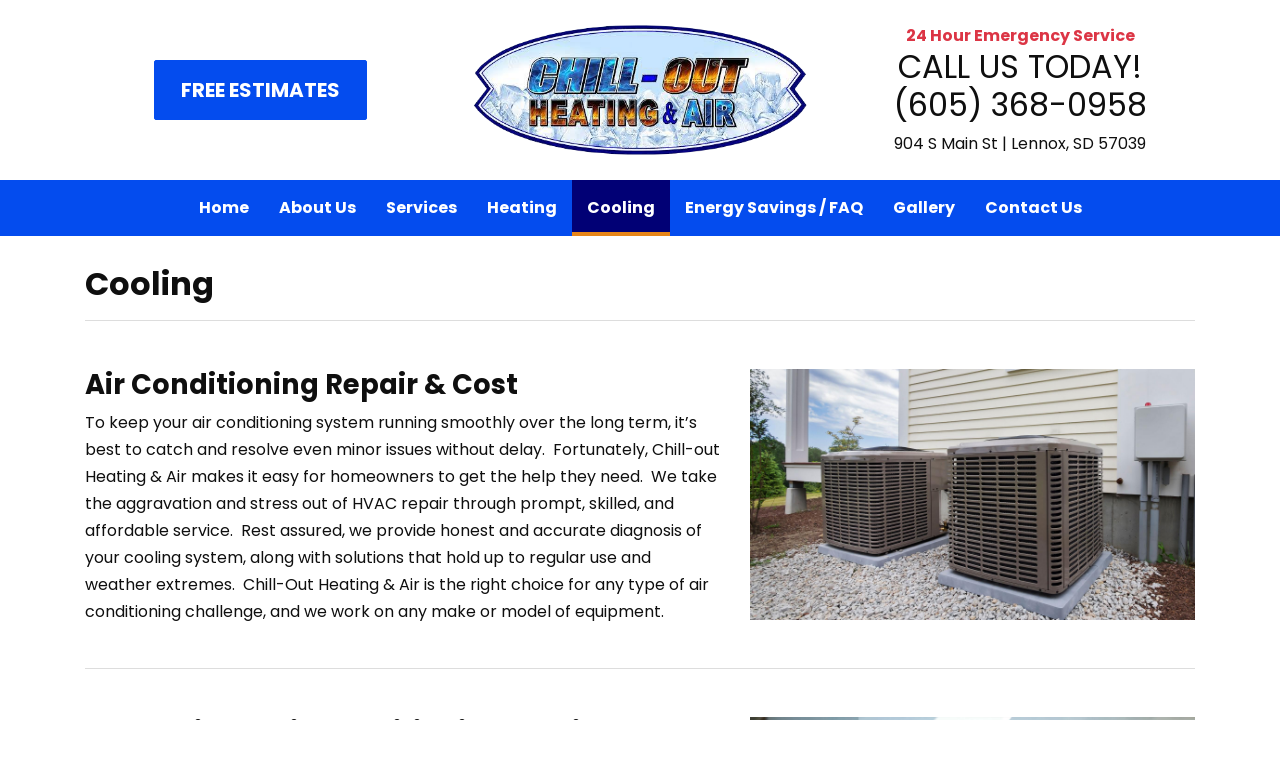

--- FILE ---
content_type: text/html; charset=utf-8
request_url: https://www.chilloutheatingandair.com/cooling
body_size: 7271
content:



<!DOCTYPE html>
<html lang="en-us">
<head>
    <meta charset="utf-8" />
    <meta http-equiv="X-UA-Compatible" content="IE=edge" />
    <meta name="viewport" content="width=device-width, initial-scale=1" />
    <meta name="description" content="View the services available from Chill-Out Heating &amp; Air in Lennox SD Heating &amp; Cooling Services, HVAC, Furnace Repairs, Air Conditioning Repairs and more. " />
    <meta name="robots" content="index,follow" />

    <title>Chill-Out Heating &amp; Air In Lennox SD | Cooling</title>

    <link rel="preconnect" href="https://fonts.googleapis.com" />
    <link rel="preconnect" href="https://fonts.gstatic.com" />
    <link rel="preload" href="/app/site.min.css?v=-FUlxSzopFBaZrA2w50rMKqIOHCMRxc_XYfvH3BvMcM" as="style" />
    <link rel="preload" href="/lib/jquery-3.2.1/dist/jquery.min.js?v=hwg4gsxgFZhOsEEamdOYGBf13FyQuiTwlAQgxVSNgt4" as="script" />
    <link rel="preload" href="/app/site.min.js?v=SJKD0CUJUc-4xlqfkmkddep-FOLjteGwdjPvWskSuKs" as="script" />

    <link rel="icon" type="image/png" sizes="32x32" href="https://apihoard.webit.com/api/v1/Image/161D5A5423B54104F7009DA9BF5AE2B5/161D5A5423B54104F7009DA9BF5AE2B5.png?size=Original">
<link rel="icon" type="image/png" sizes="16x16" href="https://apihoard.webit.com/api/v1/Image/9AAAB7DE33E02C340664CE715E06C7AE/9AAAB7DE33E02C340664CE715E06C7AE.png?size=Original">

    <link rel="canonical" href="https://www.chilloutheatingandair.com/cooling" />
    <link href="/app/site.min.css?v=-FUlxSzopFBaZrA2w50rMKqIOHCMRxc_XYfvH3BvMcM" rel="stylesheet" />

    

<script>(function(w,d,s,l,i){w[l]=w[l]||[];w[l].push({'gtm.start':new Date().getTime(),event:'gtm.js'});var f=d.getElementsByTagName(s)[0],j=d.createElement(s),dl=l!='dataLayer'?'&l='+l:'';j.async=true;j.src='https://www.googletagmanager.com/gtm.js?id='+i+dl;f.parentNode.insertBefore(j,f);})(window,document,'script','dataLayer','GTM-K22Q7RJ');</script>


    <script src="/lib/jquery-3.2.1/dist/jquery.min.js?v=hwg4gsxgFZhOsEEamdOYGBf13FyQuiTwlAQgxVSNgt4"></script>


    <link href="https://fonts.googleapis.com/css?family=Poppins:400,700" rel="stylesheet" />
<link href="/css/fonts/fonts-header-Poppins.css?v=Mc7n8aQV3qHn_gNnulrq_6n8bbYetk7_hn_eepiHPwY" rel="stylesheet" />
<link href="/css/fonts/fonts-body-Poppins.css?v=qXoOVVf6uMKJ7PbeyrXQcmMe1Lsdn_9NBpUbXntgkn4" rel="stylesheet" />
<link href="/css/colors/color-Custom.css?v=TgTWp_lHyka-FIpxzAXSKCof2NNkKIzjpbqjA6-xG9w" rel="stylesheet" />
<style>:root{
--color-theme-primary: #044cee;
--color-theme-highlight: #e78518;
--color-theme-secondary: #010075;
}
</style>
<meta content="website" property="og:type" />
<meta content="Chill-Out Heating &amp; Air In Lennox SD | Cooling" property="og:title" />
<meta content="View the services available from Chill-Out Heating &amp; Air in Lennox SD Heating &amp; Cooling Services, HVAC, Furnace Repairs, Air Conditioning Repairs and more. " property="og:description" />
<meta content="Chill-Out Heating &amp; Air In Lennox SD | Cooling" name="twitter:title" />
<meta content="View the services available from Chill-Out Heating &amp; Air in Lennox SD Heating &amp; Cooling Services, HVAC, Furnace Repairs, Air Conditioning Repairs and more. " name="twitter:description" />
<link href="/Header/css/header.min.css?v=tCKFRAmpruH0EQ-6q75oW0KYqMwVGOF7EmFePaYegKw" rel="stylesheet" />
<link href="/Title/css/title.min.css?v=wWDDsRovharyLKgHAZsO7VOdvo49i4UMSxgvYca-QLw" rel="stylesheet" />
<link href="/Line/css/line.min.css?v=MFhYcolL6aooY22AG6magXiIm14CwTas4RDCBN0SllU" rel="stylesheet" />
<link href="/DetailedList/css/detailedlist.min.css?v=LGsvomuiQr_Hob1aq95FyxLLhxvsYPrPnotJytSETV8" rel="stylesheet" />
<link href="/Footer/css/footer.min.css?v=9ZtrSj2xFhsdje9NV4oT5Vfyy03EYPi9EiJ_rZdiOrw" rel="stylesheet" />


<style>
    #module_43496983-9f3e-443e-b0fa-1755e27418eb {
            --footer-entitykey: 2934f9b5-7811-4c26-bfdc-ede26198b51d;
            --footer-webpagemoduleid: 2934f9b5-7811-4c26-bfdc-ede26198b51d;
            --footer-concurrencystamp: ae860590-ad71-4304-aed0-772a6729d678;
            --footer-currentcolorvalue: #ffffff;
            --footer-__requestverificationtoken: CfDJ8GKzTkoy8z5GiUhmt-2LPoamgKbU0Y10nv3T-4xacTLzsYf8Nb7N_tM-2FCGqL6t31FYJ4kQrg-MsUDcUi0nfsHg4Oc_RmR2GWoqT7LMTVTPYknfYQSMt8j9_hbJZL5lcC6g1Sr0Ksen-K-SDJ6ForJW_G0lzm1VquOAlqDPEol8Iww_tD45Hy_SgtBweGSNYA;
    }
</style>
<meta content="summary_large_image" name="twitter:card" />
<meta content="https://www.chilloutheatingandair.com/cooling" name="twitter:url" />
<meta content="https://www.chilloutheatingandair.com/cooling" property="og:url" />
<meta content="https://cdn02.webit.com/api/v1/Image/1C233512F70FAB160EE7149EBDC09DCC/1C233512F70FAB160EE7149EBDC09DCC.jpg?size=1280x960" name="twitter:image" property="og:image" />

</head>
<body class="color-Custom font-header-Poppins font-body-Poppins">
        <noscript>
            <iframe src="https://www.googletagmanager.com/ns.html?id=GTM-K22Q7RJ"
                    height="0" width="0" style="display:none;visibility:hidden"></iframe>
        </noscript>
    

    


            <section id="70052b10-eca6-47e1-9df6-3e45b462f995" class="container-fluid page-cooling" role="main">
                        <div id="9e5c55e9-bcc3-4507-869d-9cdf1fb4c5af" class="row">
                                    <div id="888e69f1-553b-48d5-bfd9-6f3f79cd0c55" class="col">




<header id="module_11ec6039-5a76-482a-9973-8e70e6f9bc51" class="header header-nav-bottom header-logo-left header-m2 ">
    <div class="header-container">
<div class="cw-header text-center">
	<div class="container">
		<div class="row align-items-center">
			<div class="col-lg-4 order-lg-2">

				<a href="/" aria-label="Home">
					<div class="header-info-logo-img">
						<img src="https://cdn02.webit.com/api/v1/Image/B810CD48D9213069E834E518C9E461BD/B810CD48D9213069E834E518C9E461BD.png?size=Original" class="img-fluid" width="450" alt="Chill-Out Heating & Air">
					</div>
				</a>
			</div>
			<div class="col-sm-6 col-lg-4 order-lg-1">
				<div class="py-4">
					<div class="text-center"><a href="/contact-us" class="btn btn-primary btn-lg">FREE ESTIMATES</a></div>
				</div>
			</div>
			<div class="col-sm-6 col-lg-4 order-lg-3">
				<div class="cw-headinfo py-4">
					<div class="text-danger font-weight-bold">24 Hour Emergency Service</div>
					<div class="h2 text-uppercase ">Call us Today!<br>
						<a href="tel:6053680958" class="">(605) 368-0958</a>
					</div>
					<div class="">904 S Main St | Lennox, SD 57039</div>

				</div>
			</div>
		</div>
	</div>
</div>
        

<nav class="navbar navbar-expand-lg navbar-dark bg-primary" data-toggle="affix">
    <div class="container">
        


        <a class="navbar-brand d-xl-none d-lg-none" href="/">Chill-Out Heating &amp; Air</a>
        <button class="navbar-toggler collapsed" type="button" data-toggle="collapse" data-target="#header-navbar-collapse" aria-controls="header-navbar-collapse" aria-expanded="false" aria-label="Toggle navigation">
            <span class="toggle"><span class="icon-bar"></span><span class="icon-bar"></span><span class="icon-bar"></span></span>
        </button>
        <div class="collapse navbar-collapse justify-content-center" id="header-navbar-collapse">
            <ul class="navbar-nav" role="menu">


        <li class="nav-item " role="menuitem">
            <a class="nav-link" href="/">Home </a>
        </li>


        <li class="nav-item " role="menuitem">
            <a class="nav-link" href="/about-us">About Us </a>
        </li>


        <li class="nav-item " role="menuitem">
            <a class="nav-link" href="/services">Services </a>
        </li>


        <li class="nav-item " role="menuitem">
            <a class="nav-link" href="/heating">Heating </a>
        </li>


        <li class="nav-item active" role="menuitem">
            <a class="nav-link" href="/cooling">Cooling <span class="sr-only">(current)</span></a>
        </li>


        <li class="nav-item " role="menuitem">
            <a class="nav-link" href="/energy-savings-faq">Energy Savings / FAQ </a>
        </li>


        <li class="nav-item " role="menuitem">
            <a class="nav-link" href="/gallery">Gallery </a>
        </li>


        <li class="nav-item " role="menuitem">
            <a class="nav-link" href="/contact-us">Contact Us </a>
        </li>
            </ul>
        </div>
    </div>
</nav>
    </div>
</header>


<section id="module_f0881e66-194d-43b3-bddb-cc3bd23ed4a3" class="title title-m1">
    <div class="title-container container">
        <h1 class="title-heading" title="Cooling - Chill-Out Heating &amp; Air in Lennox, SD 57039">
            <span class="title-heading-container">
                <div>Cooling</div>

            </span>
        </h1>
    </div>
</section>

<section id="module_ee808fcb-7efd-44fb-90da-a33dcacfe3f4" class="line line-m1">
    <div class="container">
        <hr>
    </div>
</section>

<!-- text right / photo left -->
<section id="module_5f7fb485-f616-46c9-a57d-d42e6ff5a36a" class="detailedlist detailedlist-photoleft detailedlist-stacked-side detailedlist-m3">
    <div class="detailedlist-container container">
            <div class="detailedlist-item">
                <div class="row">
                    <div class="col-lg-7 order-lg-1 order-2">
                        <div class="detailedlist-item-text">
                            <h2 class="detailedlist-item-title" title="Air Conditioning Repair &amp;amp; Cost - Chill-Out Heating &amp; Air in Lennox, SD 57039"><div>Air Conditioning Repair &amp; Cost</div>
</h2>
                            <div class="detailedlist-item-desc">
                                <div>To keep your air conditioning system running smoothly over the long term, it&rsquo;s best to catch and resolve even minor issues without delay. &nbsp;Fortunately,&nbsp;Chill-out Heating &amp; Air makes it easy for homeowners to get the help they need. &nbsp;We take the aggravation and stress out of HVAC repair through prompt, skilled, and affordable service.&nbsp;&nbsp;Rest assured, we provide honest and accurate diagnosis of your cooling system, along with solutions that hold up to regular use and weather extremes.&nbsp;&nbsp;Chill-Out Heating &amp; Air is the right choice for any type of air conditioning challenge, and we work on any make or model of equipment.</div>

                            </div>
                        </div>
                    </div>
                    <div class="col-lg-5 order-lg-2 order-1">
                        <div class="detailedlist-img">
                            <div class="lazy-image d-block">
                                <img src="https://cdn02.webit.com/api/v1/Image/1C233512F70FAB160EE7149EBDC09DCC/1C233512F70FAB160EE7149EBDC09DCC.jpg?size=1280x960"
                                     srcset="https://cdn02.webit.com/api/v1/Image/1C233512F70FAB160EE7149EBDC09DCC/1C233512F70FAB160EE7149EBDC09DCC.jpg?size=20x20"
                                     data-srcset="https://cdn02.webit.com/api/v1/Image/1C233512F70FAB160EE7149EBDC09DCC/1C233512F70FAB160EE7149EBDC09DCC.jpg?size=320x240 600w,
                                        https://cdn02.webit.com/api/v1/Image/1C233512F70FAB160EE7149EBDC09DCC/1C233512F70FAB160EE7149EBDC09DCC.jpg?size=480x320 800w,
                                        https://cdn02.webit.com/api/v1/Image/1C233512F70FAB160EE7149EBDC09DCC/1C233512F70FAB160EE7149EBDC09DCC.jpg?size=1280x960 1200w,
                                        https://cdn02.webit.com/api/v1/Image/1C233512F70FAB160EE7149EBDC09DCC/1C233512F70FAB160EE7149EBDC09DCC.jpg?size=1920x1440 1600w"
                                     class="img-fluid mb-3 w-100" alt="Air Conditioning Repair &amp;amp; Cost" />
                            </div>
                        </div>
                    </div>
                </div>
            </div>
            <div class="detailedlist-item">
                <div class="row">
                    <div class="col-lg-7 order-lg-1 order-2">
                        <div class="detailedlist-item-text">
                            <h2 class="detailedlist-item-title" title="AC Service &amp;amp; Air Conditioning Service - Chill-Out Heating &amp; Air in Lennox, SD 57039"><div>AC Service &amp; Air Conditioning Service</div>
</h2>
                            <div class="detailedlist-item-desc">
                                <div>Homeowners are frequently tempted to neglect the seasonal upkeep of their cooling system. Why invest time and money in an appliance that seems to be working just fine? Lots of reasons. Without professional maintenance, your air conditioner can cost you more and more every month. Cooling and dehumidification capacity will suffer, compromising your comfort. Contamination of the interior workings may very well degrade air quality, leading to health concerns, and the system will eventually fail, probably sooner rather than later. Convinced yet? There&rsquo;s no question that a timely inspection, cleaning, and adjustment can save time and money. But all service is not equally beneficial. When you contact Chill-Out Heating &amp; Air, rest assured, the upkeep of your HVAC equipment is handled properly and with unwavering professionalism.</div>

                            </div>
                        </div>
                    </div>
                    <div class="col-lg-5 order-lg-2 order-1">
                        <div class="detailedlist-img">
                            <div class="lazy-image d-block">
                                <img src="https://cdn02.webit.com/api/v1/Image/DBD58CE738C23BDC2C7EFBF0E50402A5/DBD58CE738C23BDC2C7EFBF0E50402A5.jpg?size=1280x960"
                                     srcset="https://cdn02.webit.com/api/v1/Image/DBD58CE738C23BDC2C7EFBF0E50402A5/DBD58CE738C23BDC2C7EFBF0E50402A5.jpg?size=20x20"
                                     data-srcset="https://cdn02.webit.com/api/v1/Image/DBD58CE738C23BDC2C7EFBF0E50402A5/DBD58CE738C23BDC2C7EFBF0E50402A5.jpg?size=320x240 600w,
                                        https://cdn02.webit.com/api/v1/Image/DBD58CE738C23BDC2C7EFBF0E50402A5/DBD58CE738C23BDC2C7EFBF0E50402A5.jpg?size=480x320 800w,
                                        https://cdn02.webit.com/api/v1/Image/DBD58CE738C23BDC2C7EFBF0E50402A5/DBD58CE738C23BDC2C7EFBF0E50402A5.jpg?size=1280x960 1200w,
                                        https://cdn02.webit.com/api/v1/Image/DBD58CE738C23BDC2C7EFBF0E50402A5/DBD58CE738C23BDC2C7EFBF0E50402A5.jpg?size=1920x1440 1600w"
                                     class="img-fluid mb-3 w-100" alt="AC Service &amp;amp; Air Conditioning Service" />
                            </div>
                        </div>
                    </div>
                </div>
            </div>
            <div class="detailedlist-item">
                <div class="row">
                    <div class="col-lg-7 order-lg-1 order-2">
                        <div class="detailedlist-item-text">
                            <h2 class="detailedlist-item-title" title="Air Conditioning Installation &amp;amp; AC Installation - Chill-Out Heating &amp; Air in Lennox, SD 57039"><div>Air Conditioning Installation &amp; AC Installation</div>
</h2>
                            <div class="detailedlist-item-desc">
                                <div>When temperatures rise and the humidity sets in, the perfect cooling system ensures an enjoyable season. Chill-Out Heating &amp; Air Conditioning provides refreshing relief without draining your budget. With high-efficiency products, quick turnaround on all projects, and accurate installation, we maximize value and satisfaction from your investment. Trust me to handle everything from proper sizing to familiarizing you with operation and features of your new system. I offer replacement of outdated equipment, and an answer to every type of challenge with central air conditioners, heat pumps, ductless options, and geothermal systems. A wonderfully cool summer is only a phone call away.</div>

                            </div>
                        </div>
                    </div>
                    <div class="col-lg-5 order-lg-2 order-1">
                        <div class="detailedlist-img">
                            <div class="lazy-image d-block">
                                <img src="https://cdn02.webit.com/api/v1/Image/A426F12BB003BEC343723BB7B50D7BD4/A426F12BB003BEC343723BB7B50D7BD4.jpg?size=1280x960"
                                     srcset="https://cdn02.webit.com/api/v1/Image/A426F12BB003BEC343723BB7B50D7BD4/A426F12BB003BEC343723BB7B50D7BD4.jpg?size=20x20"
                                     data-srcset="https://cdn02.webit.com/api/v1/Image/A426F12BB003BEC343723BB7B50D7BD4/A426F12BB003BEC343723BB7B50D7BD4.jpg?size=320x240 600w,
                                        https://cdn02.webit.com/api/v1/Image/A426F12BB003BEC343723BB7B50D7BD4/A426F12BB003BEC343723BB7B50D7BD4.jpg?size=480x320 800w,
                                        https://cdn02.webit.com/api/v1/Image/A426F12BB003BEC343723BB7B50D7BD4/A426F12BB003BEC343723BB7B50D7BD4.jpg?size=1280x960 1200w,
                                        https://cdn02.webit.com/api/v1/Image/A426F12BB003BEC343723BB7B50D7BD4/A426F12BB003BEC343723BB7B50D7BD4.jpg?size=1920x1440 1600w"
                                     class="img-fluid mb-3 w-100" alt="Air Conditioning Installation &amp;amp; AC Installation" />
                            </div>
                        </div>
                    </div>
                </div>
            </div>
            <div class="detailedlist-item">
                <div class="row">
                    <div class="col-lg-7 order-lg-1 order-2">
                        <div class="detailedlist-item-text">
                            <h2 class="detailedlist-item-title" title="Keep your HVAC system running well for years to come! - Chill-Out Heating &amp; Air in Lennox, SD 57039"><div>Keep your HVAC system running well for years to come!</div>
</h2>
                            <div class="detailedlist-item-desc">
                                <div>Chill-Out Heating &amp; Air has maintenance contracts that fit your needs. We schedule Furnace maintenance in the fall before the real cold hits, and we schedule Air Conditioner maintenance in the spring before those hot summer days. If you have a yearly maintenance agreement with us we give a 15% discount if your furnace or air conditioner break and we also give priority service, so if you have friends visiting from out of town or guests coming over for dinner we can get your house back to a comfortable level for you.&nbsp;Our maintenance plans include but are not limited to: Cleaning cabinets, testing electrical connections, inspecting all functioning parts, adjusting burners and blowers for optimal efficiency, checking the heat exchanger, inducer motor and venting for leaks that could spill harmful carbon monoxide into your home, changing filters if needed, testing the thermostat, checking pressures and temperatures, testing the compressor and capacitors, checking for refrigeration leaks and more.&nbsp;Maintenance is the key to ensuring that your system is operating at peak efficiency, saving you money, keeping you comfortable and most importantly staying trouble free by ensuring longevity. Call today to get started on an annual maintenance contract to enjoy all the benefits listed above.</div>

                            </div>
                        </div>
                    </div>
                    <div class="col-lg-5 order-lg-2 order-1">
                        <div class="detailedlist-img">
                            <div class="lazy-image d-block">
                                <img src="https://cdn02.webit.com/api/v1/Image/B810CD48D9213069E834E518C9E461BD/B810CD48D9213069E834E518C9E461BD.png?size=1280x960"
                                     srcset="https://cdn02.webit.com/api/v1/Image/B810CD48D9213069E834E518C9E461BD/B810CD48D9213069E834E518C9E461BD.png?size=20x20"
                                     data-srcset="https://cdn02.webit.com/api/v1/Image/B810CD48D9213069E834E518C9E461BD/B810CD48D9213069E834E518C9E461BD.png?size=320x240 600w,
                                        https://cdn02.webit.com/api/v1/Image/B810CD48D9213069E834E518C9E461BD/B810CD48D9213069E834E518C9E461BD.png?size=480x320 800w,
                                        https://cdn02.webit.com/api/v1/Image/B810CD48D9213069E834E518C9E461BD/B810CD48D9213069E834E518C9E461BD.png?size=1280x960 1200w,
                                        https://cdn02.webit.com/api/v1/Image/B810CD48D9213069E834E518C9E461BD/B810CD48D9213069E834E518C9E461BD.png?size=1920x1440 1600w"
                                     class="img-fluid mb-3 w-100" alt="Keep your HVAC system running well for years to come!" />
                            </div>
                        </div>
                    </div>
                </div>
            </div>
    </div>
</section>


<footer id="module_43496983-9f3e-443e-b0fa-1755e27418eb" class="footer footer-m3">
    <div class="container">
        
        <ul class="nav justify-content-center footer-social-links mb-3">
                <li class="nav-item">
                    <a class="nav-link" href="https://www.facebook.com/chilloutheatingair/" target="_blank" rel="noopener" aria-label="Facebook link"><i class="fa fa-facebook"></i></a>
                </li>
        </ul>


        


<div class="">
        <div class="footer-info-business">
                <a href="/">
                    <h2 class="footer-business-name">Chill-Out Heating &amp; Air</h2>
                </a>

            <div>
                    <span class="footer-business footer-business-streetaddress">
                        904 S Main St
                    </span>
                    <span class="footer-business footer-business-citystatezip">Lennox, SD 57039</span>
                    <a href="tel:6053680958" class="footer-business footer-business-phone">(605) 368-0958</a>
            </div>
        </div>
</div>

        
<ul class="nav justify-content-center text-center flex-md-row flex-column footer-nav-links mb-4 mt-3">


        <li class="nav-item ">
            <a class="nav-link" href="/">Home</a>
        </li>


        <li class="nav-item ">
            <a class="nav-link" href="/about-us">About Us</a>
        </li>


        <li class="nav-item ">
            <a class="nav-link" href="/services">Services</a>
        </li>


        <li class="nav-item ">
            <a class="nav-link" href="/heating">Heating</a>
        </li>


        <li class="nav-item active">
            <a class="nav-link" href="/cooling">Cooling</a>
        </li>


        <li class="nav-item ">
            <a class="nav-link" href="/energy-savings-faq">Energy Savings / FAQ</a>
        </li>


        <li class="nav-item ">
            <a class="nav-link" href="/gallery">Gallery</a>
        </li>


        <li class="nav-item ">
            <a class="nav-link" href="/contact-us">Contact Us</a>
        </li>
</ul>
    </div>

    

<div class="footer-bottom-section">
    <div class="container">
        <ul class="nav justify-content-center text-center flex-sm-row flex-column footer-legal-links">
            <li class="nav-item mr-sm-auto">
                <a class="nav-link" href="https://www.webit.com/" target="_blank" rel="noopener">© 2011 - 2026 Powered by Webit<sup>TM</sup></a>
            </li>
            <li class="nav-item">
                <a class="nav-link" href="/sitemap">Sitemap</a>
            </li>
                <li class="nav-item">
                    <a class="nav-link" href="/terms-and-conditions">Terms &amp; Conditions</a>
                </li>
            <li class="nav-item">
                <a class="nav-link" href="https://manage.webit.com" rel="nofollow noopener" target="_blank">Webit Login</a>
            </li>
        </ul>
    </div>
</div>
</footer>                                    </div>
                        </div>
            </section>


    <div id="MessageErrorModal" class="global modal fade" role="alert">
        <div class="modal-dialog modal-lg">
            <div class="modal-content modal-error">
                <div class="modal-header">
                    <div class="modal-title"></div>
                    <button type="button" class="close" data-dismiss="modal" aria-label="Close">
                        <span aria-hidden="true">&times;</span>
                    </button>
                </div>
            </div>
        </div>
    </div>
    <div id="MessageSuccessModal" class="global modal fade" role="alert">
        <div class="modal-dialog modal-lg">
            <div class="modal-content modal-success">
                <div class="modal-header">
                    <div class="modal-title"></div>
                    <button type="button" class="close" data-dismiss="modal" aria-label="Close">
                        <span aria-hidden="true">&times;</span>
                    </button>
                </div>
            </div>
        </div>
    </div>

    <script src="/app/site.min.js?v=SJKD0CUJUc-4xlqfkmkddep-FOLjteGwdjPvWskSuKs"></script>
    <script src="/js/compatibility.min.js?v=Jrlw1QHWZtwlyT5K2EDAGlNgNOGWpG2qfwD34v345l0" type="module"></script>

    <script src="/Header/js/header.min.js?v=snSLynNezCGj4eyMinbgT8kSTG1VK4Llq5-EhaGTp2U" type="text/javascript"></script>
<script src="/Footer/js/footer.min.js?v=UhBC9Qc5Vzjjv7VcHVy9iWhLORHh397ydXR-Cotr6Nw" type="text/javascript"></script>

</body>
</html>

--- FILE ---
content_type: text/css
request_url: https://www.chilloutheatingandair.com/css/fonts/fonts-body-Poppins.css?v=qXoOVVf6uMKJ7PbeyrXQcmMe1Lsdn_9NBpUbXntgkn4
body_size: 801
content:
/* Poppins */
.font-body,
.font-body-Poppins,
.font-body-Poppins .products .filter-item label.form-check-label,
.font-body-Poppins .contact-details,
.font-body-Poppins .gallery-img-text,
.font-body-Poppins .form label,
.font-body-Poppins .businessinfo label {
    font-family: "Poppins", sans-serif;
    font-weight: 400;
}

    .font-body-Poppins .font-bold,
    .font-body-Poppins .header .nav-link,
    .font-body-Poppins .header .dropdown-item,
    .font-body-Poppins .footer .nav-link,
    .font-body-Poppins .footer .dropdown-item,
    .font-body-Poppins .gallery .gallery-img-wrap,
    .font-body-Poppins .btn,
    .font-body-Poppins .eCommerce label,
    .font-body-Poppins .product-results,
    .font-body-Poppins .btn-link,
    .font-body-Poppins .employees .employees-title,
    .font-body-Poppins .page-item.active .page-link,
    .font-body-Poppins .modal-success .modal-title {
        font-family: "Poppins", sans-serif;
        font-weight: 700;
    }

    .font-body-Poppins .form a,
    .font-body-Poppins .businessinfo .form-wrap a {
        font-weight: 700;
    }

.products-popover .popover-body {
    font-size: .8rem;
    font-weight: 400;
}

.font-body-Poppins .btn:not(.btn-group) {
    line-height: 1.7;
}

.font-body-Poppins .btn-group-sm > .btn,
.font-body-Poppins .btn-sm {
    line-height: 1.8;
    padding-bottom: .5em;
}

.font-body-Poppins .btn-group-xs > .btn,
.font-body-Poppins .btn-xs {
    line-height: 1.5;
}

.font-body-Poppins .productdetails-slidecount-container {
    padding-bottom: .1em;
}

.font-body-Poppins .products-modal .products-preview-slidecount {
    padding-bottom: .15em;
}

.font-body-Poppins .header .navbar-toggler {
    padding-top: .3rem;
}

.font-body-Poppins .products .product-price-sale-beforeprice:after {
    top: 42%;
}

.font-body-Poppins .productdetails .product-price-sale-beforeprice:after {
    top: 40%;
}

.font-body-Poppins .productslideshow .product-price-sale-beforeprice:after {
    top: 39%;
}

.font-body-Poppins .productslideshow .product-price {
    margin-top: .1em;
}

.font-body-Poppins .products .product-price-currency,
.font-body-Poppins .products .product-price-change {
    margin-top: -.35em;
}

.font-body-Poppins .products .products-modal .product-price-currency,
.font-body-Poppins .products .products-modal .product-price-change {
    margin-top: -.2em;
}

.font-body-Poppins .productdetails .product-price .product-price-currency,
.font-body-Poppins .productdetails .product-price .product-price-change {
    margin-top: -.18em;
}

.font-body-Poppins .products .product-price span + span + span.product-price-change {
    margin-left: -.4em;
}

.font-body-Poppins .products .product-price span + span {
    margin-left: -.25em;
}

.font-body-Poppins .products-modal .product-price span + span + span.product-price-change {
    margin-left: -.4em;
}

.font-body-Poppins .productslideshow .product-price span + span {
    margin-left: -.25em;
}

    .font-body-Poppins .productslideshow .product-price span + span + span {
        margin-left: -.4em;
    }

.font-body-Poppins .productdetails .product-price span + span {
    margin-left: -.25em;
}

    .font-body-Poppins .productdetails .product-price span + span + span.product-price-change {
        margin-left: -.45em;
    }

.font-body-Poppins .quantity-form-group .form-control {
    padding: .4em .6em;
    line-height: 1;
}


/* Business Info */
.font-body-Poppins .contact-details .contact-icon {
    top: -4px;
}

.font-body-Poppins .contact-details::after {
    top: -8px;
}
